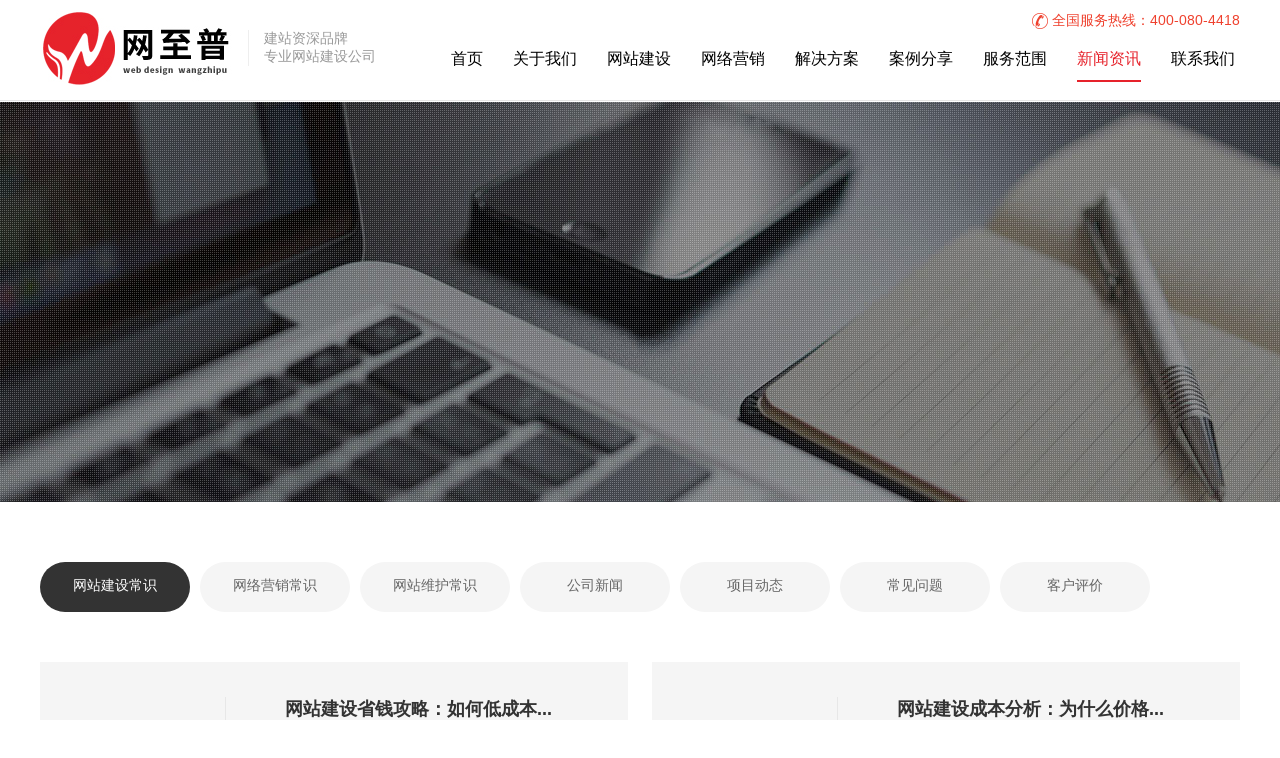

--- FILE ---
content_type: text/html
request_url: https://www.021ftp.cn/jianshe_13.html
body_size: 6694
content:
<!DOCTYPE html PUBLIC "-//W3C//DTD XHTML 1.0 Transitional//EN" "http://www.w3.org/TR/xhtml1/DTD/xhtml1-transitional.dtd">
<html xmlns="http://www.w3.org/1999/xhtml">
<head>
<meta http-equiv="Content-Type" content="text/html; charset=gb2312" />
<TITLE>网站建设常识-网至普网站建设</TITLE>

<meta name=keywords content="网站建设常见问题，网站营销常识，网站维护知识">
<meta name="description" content="网站建设常见问题,网站营销常识，网站维护知识。">

<link href="css/main.css" rel="stylesheet" type="text/css">
<link href="images/favicon.ico" rel="shortcut icon" type="image/x-icon" />
<script type="text/javascript">
(function(){var ua=navigator.userAgent.toLowerCase();var bIsIpad=ua.match(/ipad/i)=="ipad";var bIsIphoneOs=ua.match(/iphone os/i)=="iphone os";var bIsAndroid=ua.match(/android/i)=="android";var bIsWM=ua.match(/windows mobile/i)=="windows mobile";if(bIsIpad||bIsIphoneOs||bIsAndroid||bIsWM){window.location.href="http://www.021ftp.cn/m/"}})();
</script>
<script type="text/javascript" src="js/jquery.min.js"></script>
<script src="js/posfixed.js"></script>
<script src="js/main.js"></script>
<script>
$(function(){
$('.gotop').posfixed({
distance : 10,
direction : 'bottom',
type : 'always',
tag : {
obj : $('.wrap'),
direction : 'right',
distance : 10
},
hide : true
});
});
</script>
<!--[if lt IE 9]>
<script src="js/html5shiv.js"></script>
<script src="js/respond.min.js"></script>
<![endif]-->       
<link href="css/animate.css" rel="stylesheet"> 

</head>
<body>
<div class="wrap">
<div class="wrap_top">
<div class="top_con">
<p class="fr"><span>全国服务热线：400-080-4418</span></p>
</div>
</div>
<div class="clear"></div>
<div class="nav">
<ul style="width:1200px; margin:0 auto;position: relative;">
<div class="logo">
<a href="http://www.021ftp.cn/">
<img src="images/logo.jpg" alt="网至普网站建设" class="fl" /></a>
<h1>建站资深品牌<br />专业网站建设公司</h1>

</div>
<li><a href="contactus.html" class="menuout">联系我们</a><span></span></li>
<li><a href="news.html" class="menuon">新闻资讯</a><span></span></li>
<li><a href="services.html" class="menuout">服务范围</a><span></span></li>
<li><a href="case.html" class="menuout">案例分享</a><span></span></li>
<li><a href="solution.html" class="menuout">解决方案</a><span></span></li>
<li><a href="marketing.html" class="menuout">网络营销</a><span></span></li>
<li><a href="webSite.html" class="menuout">网站建设</a><span></span></li>
<li><a href="about.html" class="menuout">关于我们</a><span></span></li>
<li><a href="/" class="menuout" title="网站建设">首页</a><span></span></li>
</ul>
<script type="text/javascript">
$(function(){
$('.nav li').hover(function(){
$('span',this).stop().css('height','2px');
$('span',this).animate({
left:'0',
width:'100%',
right:'0'
},200);
},function(){
$('span',this).stop().animate({
left:'50%',
width:'0'
},200);
});
});
</script>
</div>
</div>
<div style="height:102px; clear:both;"></div>
<div class="neiye_banner" style="background-image:url(up/ad/201911513272827726.jpg)"></DIV>

<div class="container">
<div class="new_nav">
<ul>

<li class="leftmenuon"><a href="jianshe.html">网站建设常识</a></li>

<li class="leftmenuout"><a href="yinxiao.html">网络营销常识</a></li>

<li class="leftmenuout"><a href="weifu.html">网站维护常识</a></li>

<li class="leftmenuout"><a href="xinwen.html">公司新闻</a></li>

<li class="leftmenuout"><a href="xiangmu.html">项目动态</a></li>

<li class="leftmenuout"><a href="wenti.html">常见问题</a></li>

<li class="leftmenuout"><a href="pinjia.html">客户评价</a></li>

<div class="clear"></div>
</ul>
</div>
<div class="clear"></div>

<div class="new_conlist">

<ul>
 

<li>
<a href="articledetail_4920.html" class="item-inner clearfix" title="网站建设省钱攻略：如何低成本打造高质量网站？">
<div class="date-wrap">
<div class="date-inner">
<div class="day">22</div>
<span class="line"></span>
<div class="days">2025-08</div>
</div>
</div>
<div class="text-wrap">
<h3 class="title">网站建设省钱攻略：如何低成本打造高质量网站？</h3>
<div class="descrition">网站建设省钱攻略：如何低成本打造高质量网站？</div>
<span class="more">
<i class="icon"></i>
<strong>查看详情</strong>  </span></div>
</a>            </li>
 

<li>
<a href="articledetail_4919.html" class="item-inner clearfix" title="网站建设成本分析：为什么价格差异这么大？">
<div class="date-wrap">
<div class="date-inner">
<div class="day">22</div>
<span class="line"></span>
<div class="days">2025-08</div>
</div>
</div>
<div class="text-wrap">
<h3 class="title">网站建设成本分析：为什么价格差异这么大？</h3>
<div class="descrition">网站建设成本分析：为什么价格差异这么大？</div>
<span class="more">
<i class="icon"></i>
<strong>查看详情</strong>  </span></div>
</a>            </li>
 

<li>
<a href="articledetail_4918.html" class="item-inner clearfix" title="2025年网站建设趋势：响应式设计为何成为主流？">
<div class="date-wrap">
<div class="date-inner">
<div class="day">21</div>
<span class="line"></span>
<div class="days">2025-08</div>
</div>
</div>
<div class="text-wrap">
<h3 class="title">2025年网站建设趋势：响应式设计为何成为主流？</h3>
<div class="descrition">2025年网站建设趋势：响应式设计为何成为主流？</div>
<span class="more">
<i class="icon"></i>
<strong>查看详情</strong>  </span></div>
</a>            </li>
 

<li>
<a href="articledetail_4917.html" class="item-inner clearfix" title="网站建设公司哪家好？选择建站公司的5个技巧">
<div class="date-wrap">
<div class="date-inner">
<div class="day">21</div>
<span class="line"></span>
<div class="days">2025-08</div>
</div>
</div>
<div class="text-wrap">
<h3 class="title">网站建设公司哪家好？选择建站公司的5个技巧</h3>
<div class="descrition">网站建设公司哪家好？选择建站公司的5个技巧</div>
<span class="more">
<i class="icon"></i>
<strong>查看详情</strong>  </span></div>
</a>            </li>
 

<li>
<a href="articledetail_4916.html" class="item-inner clearfix" title="网站制作费用清单：从域名到维护的成本全解析">
<div class="date-wrap">
<div class="date-inner">
<div class="day">20</div>
<span class="line"></span>
<div class="days">2025-08</div>
</div>
</div>
<div class="text-wrap">
<h3 class="title">网站制作费用清单：从域名到维护的成本全解析</h3>
<div class="descrition">网站制作费用清单：从域名到维护的成本全解析</div>
<span class="more">
<i class="icon"></i>
<strong>查看详情</strong>  </span></div>
</a>            </li>
 

<li>
<a href="articledetail_4915.html" class="item-inner clearfix" title="医疗行业网站建设：如何设计专业且用户友好的网站？">
<div class="date-wrap">
<div class="date-inner">
<div class="day">20</div>
<span class="line"></span>
<div class="days">2025-08</div>
</div>
</div>
<div class="text-wrap">
<h3 class="title">医疗行业网站建设：如何设计专业且用户友好的网站？</h3>
<div class="descrition">医疗行业网站建设：如何设计专业且用户友好的网站？</div>
<span class="more">
<i class="icon"></i>
<strong>查看详情</strong>  </span></div>
</a>            </li>
 

<li>
<a href="articledetail_4914.html" class="item-inner clearfix" title="网站建设类型解析：如何根据需求选择合适方案？">
<div class="date-wrap">
<div class="date-inner">
<div class="day">18</div>
<span class="line"></span>
<div class="days">2025-08</div>
</div>
</div>
<div class="text-wrap">
<h3 class="title">网站建设类型解析：如何根据需求选择合适方案？</h3>
<div class="descrition">网站建设类型解析：如何根据需求选择合适方案？</div>
<span class="more">
<i class="icon"></i>
<strong>查看详情</strong>  </span></div>
</a>            </li>
 

<li>
<a href="articledetail_4913.html" class="item-inner clearfix" title="网站制作全攻略：如何高效完成一个高质量网站">
<div class="date-wrap">
<div class="date-inner">
<div class="day">18</div>
<span class="line"></span>
<div class="days">2025-08</div>
</div>
</div>
<div class="text-wrap">
<h3 class="title">网站制作全攻略：如何高效完成一个高质量网站</h3>
<div class="descrition">网站制作全攻略：如何高效完成一个高质量网站</div>
<span class="more">
<i class="icon"></i>
<strong>查看详情</strong>  </span></div>
</a>            </li>
 

<li>
<a href="articledetail_4912.html" class="item-inner clearfix" title="网站建设核心攻略：从设计到优化的全面指南">
<div class="date-wrap">
<div class="date-inner">
<div class="day">17</div>
<span class="line"></span>
<div class="days">2025-08</div>
</div>
</div>
<div class="text-wrap">
<h3 class="title">网站建设核心攻略：从设计到优化的全面指南</h3>
<div class="descrition">网站建设核心攻略：从设计到优化的全面指南</div>
<span class="more">
<i class="icon"></i>
<strong>查看详情</strong>  </span></div>
</a>            </li>
 

<li>
<a href="articledetail_4911.html" class="item-inner clearfix" title="网站制作公司选择技巧：如何找到高效率团队？">
<div class="date-wrap">
<div class="date-inner">
<div class="day">17</div>
<span class="line"></span>
<div class="days">2025-08</div>
</div>
</div>
<div class="text-wrap">
<h3 class="title">网站制作公司选择技巧：如何找到高效率团队？</h3>
<div class="descrition">网站制作公司选择技巧：如何找到高效率团队？</div>
<span class="more">
<i class="icon"></i>
<strong>查看详情</strong>  </span></div>
</a>            </li>
 

<li>
<a href="articledetail_4908.html" class="item-inner clearfix" title="做网站需要多少钱？网站建设费用全透明解析">
<div class="date-wrap">
<div class="date-inner">
<div class="day">16</div>
<span class="line"></span>
<div class="days">2025-08</div>
</div>
</div>
<div class="text-wrap">
<h3 class="title">做网站需要多少钱？网站建设费用全透明解析</h3>
<div class="descrition">做网站需要多少钱？网站建设费用全透明解析</div>
<span class="more">
<i class="icon"></i>
<strong>查看详情</strong>  </span></div>
</a>            </li>
 

<li>
<a href="articledetail_4907.html" class="item-inner clearfix" title="网站建设全攻略：从策划到优化的全面指南">
<div class="date-wrap">
<div class="date-inner">
<div class="day">15</div>
<span class="line"></span>
<div class="days">2025-08</div>
</div>
</div>
<div class="text-wrap">
<h3 class="title">网站建设全攻略：从策划到优化的全面指南</h3>
<div class="descrition">网站建设全攻略：从策划到优化的全面指南</div>
<span class="more">
<i class="icon"></i>
<strong>查看详情</strong>  </span></div>
</a>            </li>
 

<li>
<a href="articledetail_4906.html" class="item-inner clearfix" title="网站建设优化全攻略：提升排名的5个核心技巧">
<div class="date-wrap">
<div class="date-inner">
<div class="day">15</div>
<span class="line"></span>
<div class="days">2025-08</div>
</div>
</div>
<div class="text-wrap">
<h3 class="title">网站建设优化全攻略：提升排名的5个核心技巧</h3>
<div class="descrition">网站建设优化全攻略：提升排名的5个核心技巧</div>
<span class="more">
<i class="icon"></i>
<strong>查看详情</strong>  </span></div>
</a>            </li>
 

<li>
<a href="articledetail_4904.html" class="item-inner clearfix" title="网站建设后如何优化？提升流量的3个实用方法">
<div class="date-wrap">
<div class="date-inner">
<div class="day">14</div>
<span class="line"></span>
<div class="days">2025-08</div>
</div>
</div>
<div class="text-wrap">
<h3 class="title">网站建设后如何优化？提升流量的3个实用方法</h3>
<div class="descrition">网站建设后如何优化？提升流量的3个实用方法</div>
<span class="more">
<i class="icon"></i>
<strong>查看详情</strong>  </span></div>
</a>            </li>
 

<li>
<a href="articledetail_4903.html" class="item-inner clearfix" title="网站建设公司选择技巧：如何确保网站质量？">
<div class="date-wrap">
<div class="date-inner">
<div class="day">13</div>
<span class="line"></span>
<div class="days">2025-08</div>
</div>
</div>
<div class="text-wrap">
<h3 class="title">网站建设公司选择技巧：如何确保网站质量？</h3>
<div class="descrition">网站建设公司选择技巧：如何确保网站质量？</div>
<span class="more">
<i class="icon"></i>
<strong>查看详情</strong>  </span></div>
</a>            </li>
 

<li>
<a href="articledetail_4900.html" class="item-inner clearfix" title="网站制作实战指南：从设计到上线的详细流程">
<div class="date-wrap">
<div class="date-inner">
<div class="day">12</div>
<span class="line"></span>
<div class="days">2025-08</div>
</div>
</div>
<div class="text-wrap">
<h3 class="title">网站制作实战指南：从设计到上线的详细流程</h3>
<div class="descrition">网站制作实战指南：从设计到上线的详细流程</div>
<span class="more">
<i class="icon"></i>
<strong>查看详情</strong>  </span></div>
</a>            </li>
 
<div class="clearfix"></div>
</ul>
	


<div class="ui_page">
<div class="pagebar">
<div id="pager" class="pagebar">
<a href='jianshe.html'>首页</a> <a href='jianshe_12.html'>上一页</a><a href='jianshe.html'>1</a> .. <a href='jianshe_9.html'>9</a><a href='jianshe_10.html'>10</a><a href='jianshe_11.html'>11</a><a href='jianshe_12.html'>12</a><span class='page_now'>13</span><a href='jianshe_14.html'>14</a><a href='jianshe_15.html'>15</a><a href='jianshe_16.html'>16</a><a href='jianshe_17.html'>17</a>..<a href='jianshe_272.html'>272</a><a href='jianshe_14.html'>下一页</a>&nbsp;<a href='jianshe_272.html'>末页</a>

<span class="f_l f6 page_now" style="margin-right:10px;text-align:center; ">总计 <b>4339</b>  个记录</span>
</div>
</div>
</div>
	
</div>
</div>
<div class="h50"></div>
<div class="foot">

<div class="foot04" style="background:none;">	
<div class="container"><span class="netbtn">服务网络</span></div>	
</div>	
<div class="network">
<div class="netbox">

<a href="shanghaiwangzhanjianshe.html">上海</a>

<a href="souzhouwangzhanjianshe.html">苏州网站建设</a>

<a href="kunshanwangzhanjianshe.html">昆山</a>

<a href="wuxiwangzhanjianshe.html">无锡</a>

<a href="hefeiwangzhanjianshe.html">合肥</a>

<a href="nanjing.html">南京</a>

<a href="beijingwangzhanjianshe.html">北京网站建设</a>

<a href="guangzhouwangzhanjianshe.html">广州</a>

<a href="shenzhenwangzhanjianshe.html">深圳网站建设</a>

<a href="chengduwangzhanjianshe.html">成都</a>

<a href="hangzhouwangzhanjianshe.html">杭州</a>

<a href="tianjinwangzhanjianshe.html">天津</a>

<a href="wuhanwangzhanjianshe.html">武汉</a>

<a href="chongqingwangzhanjianshe.html">重庆</a>

<a href="anhuiwangzhanjianshe.html">安徽</a>

<a href="ningbowangzhanjianshe.html">宁波</a>

<a href="wenzhouwangzhanjianshe.html">温州</a>

<a href="jinhuawangzhanjianshe.html">金华</a>

<a href="jiaxingwangzhanjianshe.html">嘉兴</a>

<a href="taizhouwangzhanjianshe.html">台州</a>

<a href="zhoushanwangzhanjianshe.html">舟山</a>

<a href="leqingwangzhanjianshe.html">乐清</a>

<a href="ruianwangzhanjianshe.html">瑞安</a>

<a href="yiwuwangzhanjianshe.html">义乌</a>

<a href="yuzhaowangzhangjianshe.html">余姚</a>

<a href="zhujiwangzhanjianshe.html">诸暨</a>

<a href="xiangshangwangzhanjianshe.html">象山</a>

<a href="wenlingwangzhanjianshe.html">温岭</a>

<a href="tongxiangwangzhanjianshe.html">桐乡</a>

<a href="cixiwangzhanjianshe.html">慈溪</a>

<a href="changxingwangzhanjianshe.html">长兴</a>

<a href="jiashanwangzhanjianshe.html">嘉善</a>

<a href="hainingwangzhanjianshe.html">海宁</a>

<a href="anjiwangzhanjianshe.html">安吉</a>

<a href="cangnanwangzhanjianshe.html">苍南</a>

<a href="linhaiwangzhanjianshe.html">临海</a>

<a href="changzhouwangzhanjianshe.html">常州</a>

<a href="xuzhouwangzhanjianshe.html">徐州</a>

<a href="nantongwangzhanjianshe.html">南通</a>

<a href="yangzhouwangzhanjianshe.html">扬州</a>

<a href="yanchengwangzhanjianshe.html">盐城</a>

<a href="lianyungangwangzhanjianshe.html">连云港</a>

<a href="zhenjianwangzhanjianshe.html">镇江</a>

<a href="shuyangwangzhanjianshe.html">沭阳</a>

<a href="taixingwangzhanjianshe.html">泰兴</a>

<a href="rudongwangzhanjianshe.html">如东</a>

<a href="dangyanwangzhanjianshe.html">丹阳</a>

<a href="huainanwangzhanjianshe.html">淮南</a>

<a href="anqingwangzhanjianshe.html">安庆</a>

<a href="liuanwangzhanjianshe.html">六安</a>

<a href="chuzhouwangzhanjianshe.html">滁州</a>

<a href="maanshanwangzhanjianshe.html">马鞍山</a>

<a href="huangshanwangzhanjianshe.html">黄山</a>

<a href="tongchengwangzhanjianshe.html">桐城</a>

<a href="sichuangwangzhanjianshe.html">四川</a>

<a href="zigongwangzhanjianshe.html">自贡</a>

<a href="leshangwangzhanjianshe.html">乐山</a>

<a href="luzhouwangzhanjianshe.html">泸州</a>

<a href="hunanwangzhanjianshe.html">湖南</a>

<a href="changshawangzhanjianshe.html">长沙</a>

<a href="henanwangzhanjianshe.html">河南</a>

<a href="zhengzhouwangzhanjianshe.html">郑州</a>

<a href="shandongwangzhanjianshe.html">山东</a>

<a href="jinanwangzhanjianshe.html">济南</a>

<a href="qingdaowangzhanjianshe.html">青岛</a>
<a href="net.html">查看更多城市</a>
</div>	
</div>	



	<div class="foot02">
	    <div class="container">
			<div class="foot02l01 fl">
			    <h2 class="foottitle">关于我们</h2>
				<p style="color:#666; line-height:20px; height:100px; overflow:hidden;">
网至普专注于<strong>网站建设</strong>/<strong>网站优化</strong>，始终追求 “您的满意，我的追求！”。懂您所需、做您所想！我们一直在思考如何为客户创造更大的价值，让客户更省心!立足上海,服务全国。服务:上海,北京,广州,深圳,成都,杭州,南京,苏州,无锡等地<br /></p><a href="about.html" class="footmore">查看更多 >></a>
			</div>
			<div class="foot02l02 fl">
			    <h2 class="foottitle">案例分享</h2>
	                
				<a href="casedetail_143.html" title="AllyNav">
				    <img src="up/pic/20209131525969985.jpg" width="80" height="52" class="fl" alt="AllyNav" />
					<h3 class="fl">AllyNav<span>AllyNav was established in 201..</span></h3>
				</a>
	                
				<a href="casedetail_142.html" title="正至建筑工程（上海）有限公司">
				    <img src="up/pic/20209131505450846.jpg" width="80" height="52" class="fl" alt="正至建筑工程（上海）有限公司" />
					<h3 class="fl">正至建筑工程（上海）有限公司<span>正至建筑工程（上海）有限公司成..</span></h3>
				</a>
	                
			</div>
		  <div class="foot02l03 fl">
			    <h2 class="foottitle">服务范围</h2>
			  <a href="services.html" title="品牌官网设计">品牌官网设计</a>
              <a href="services.html" title="营销型网站建设">营销型网站建设</a>
              <a href="services.html" title="手机网站制作">手机网站制作</a>
              <a href="services.html" title="商城网站建设">商城网站建设</a>
              <a href="services.html" title="响应式网站制作">响应式网站制作</a>
              <a href="services.html" title="SEO/网站优化">SEO/网站优化</a>
			  
			  </div>
			<div class="foot02l04 fl">
			    <h2 class="foottitle">联系我们</h2>
				<ul>
				    <li><i class="addres"></i>地    址：上海市徐汇区凌云路388号</li>
					<li><i class="weibo"></i>Q    Q：<a target="_blank" rel="nofollow" href="http://wpa.qq.com/msgrd?v=3&amp;uin=66869103&amp;site=qq&amp;menu=yes">66869103</a></li>
					<li><i class="email"></i>邮    箱：<a target="_blank" rel="nofollow" href="mailto:kefu@021ftp.cn">kefu@021ftp.cn</a></li>
					<li><i class="call"></i>电    话：4000804418 021-64237916</li>
					<li><i class="weixin"></i><a href="payment.html">付款方式</a></li>
				</ul>
			</div>
		</div>
		<div class="clear"></div>
	</div>
	<div class="foot03">
	    <div class="container" style="border-top:solid 1px #3e3e3e;">

上海<a href="http://www.021ftp.cn/">网站建设</a>服务区域：

<a href="xh.html">徐汇网站建设</a>

<a href="mh.html">闵行网站建设</a>

<a href="cn.html">长宁网站建设</a>

<a href="hk.html">虹口网站建设</a>

<a href="hp.html">黄浦网站建设</a>

<a href="Ja.html">静安网站建设</a>

<a href="lw.html">卢湾</a>

<a href="pd.html">浦东网站建设</a>

<a href="yp.html">杨浦做网站</a>

<a href="pt.html">普陀做网站</a>

<a href="zb.html">闸北网站建设</a>

<a href="baoshanzuowangzhan.html">宝山网站建设</a>

<a href="jd.html">嘉定做网站</a>

<a href="songjiangzuowangzhan.html">松江做网站</a>

<a href="qp.html">青浦</a>

<a href="fx.html">奉贤</a>

<a href="js.html">金山</a>

	  </div>
		<div class="clear"></div>
	</div>
	<div class="foot03">
	    <div class="container" style="border-top:solid 1px #3e3e3e;">
		<p class="fl">
	Copyright 2008 &copy; 上海网至普信息科技有限公司 All rights reserved. <a href="https://beian.miit.gov.cn"> 沪ICP备11006570号-13</a> <a href="http://wap.scjgj.sh.gov.cn/businessCheck/verifKey.do?showType=extShow&serial=9031000020160422150056000000685983-SAIC_SHOW_310000-20120511121018440499&signData=MEQCIAHeC78E5aA2BsjJ1nN/Xok6STEluwsomXf870f+rjT0AiAAOrDQZXhnVS0qDQLwD1T1+EoCWX3MztGQqPcZwBq4wg=="><img height="30" align="absmiddle" src="lz2.jpg" border="0" /></a> <a target="_blank" href="http://www.beian.gov.cn/portal/registerSystemInfo?recordcode=31011402007386"><img src="备案图标.png" /> 沪公网安备 31011402007386号</a> 
</p>
<p>
	<br />
</p>
<p class="fr">
	<a href="about.html">关于我们</a> | <a href="contact.html">联系我们</a> | <a href="webdisign.html"><strong>网站建设</strong></a> 
</p>
		</div>
		<div class="clear"></div>
	</div>
<a href="JavaScript:" class="gotop">返回顶部</a>
</div>
<script src="js/wow.min.js"></script>
<script src="js/custom-scripts.js"></script>
</body>
</html>



--- FILE ---
content_type: text/css
request_url: https://www.021ftp.cn/css/main.css
body_size: 16453
content:
@font-face {
  font-family: "SourceHanSansCN-Normal";
  src: url("../fonts/SourceHanSansCN-Normal.woff2") format("woff2"),
       url("../fonts/SourceHanSansCN-Normal.woff") format("woff"),
       url("../fonts/SourceHanSansCN-Normal.ttf") format("truetype"),
       url("../fonts/SourceHanSansCN-Normal.eot") format("embedded-opentype"),
       url("../fonts/SourceHanSansCN-Normal.svg") format("svg");
  font-weight: normal;
  font-style: normal;
}

/* CSS Document */
body{color:#333;font: 16px/1.8 "SourceHanSansCN-Normal",verdana;-webkit-text-size-adjust:none;min-width:1200px;}
body,h1,h2,h3,h4,h5,h6,hr,p,blockquote,dl, dt,dd,ul,ol,li,pre,form,fieldset,legend,button,input,textarea,iframe{margin:0; padding:0;}
h1,h2,h3,h4,h5,h6{font-size:100%;}
body,input,select,textarea{font:normal 12px "SourceHanSansCN-Normal", sans-serif;}
ol,ul{list-style:none;}
.fl{float:left;}
.fr{float:right;}
a{text-decoration:none;color:#333;-webkit-transition:0.3s; -moz-transition:0.3s; transition:0.3s;}
a:hover{color:#E6222B;}
.clear{clear: both;}
.clearfix::before,
.clearfix::after{
    content:"";
    height:0;
    clear:both;
    visibility:hidden;
    display:block;
    line-height:0;
}
em, i{font-style: normal;}
.f12{font-size:12px !important;}
.wrap{ width: 100%; margin: 0 auto; position:fixed;top:0;background-color:#FFFFFF; z-index:100;}
.wrap_top{padding-top:12px;}
.wrap_top .top_con{width:1200px;margin: 0 auto;color:#333333;}
.top_con h2{font-size:12px;float:left;font-weight:normal;}
.top_con h2.h{ position:relative;}
.top_con h2.h span.hs{font:35px/35px 'SourceHanSansCN-Normal'; position:absolute; top:0; margin:0 5px 0 4px;}
.top_con p{float:right;text-align:right;background:url(../images/index_22.png) left center no-repeat;padding-left:20px;color:#999;}
.top_con p span{color:#ef402d;font-size:14px;}
.gotop { font-size: 12px; padding: 5px; line-height: 14px; color: #fff; background-color: #0099CC; text-decoration: none;}
.nav{z-index:9999;
	 height:50px;
	 width:100%;
	 padding:10px 0;
	 background-color:#FFFFFF;
	 text-align:left;border-bottom:solid 1px #e5e5e5;;
	 }
.nav ul .logo{position:absolute;z-index:999;top:-30px;}
.nav ul .logo h1{border-left:solid 1px #eee;margin-top:20px;color:#999;font-size:14px;font-weight:normal;padding-left:15px;margin-left:15px;display:inline-block;float:left;}
.nav ul li{ height:40px; line-height:40px; float:right; padding:0 5px; margin-left:20px;position:relative;}
.nav ul li a{ color:#000; font-family:'SourceHanSansCN-Normal'; font-size:16px; text-decoration:none;}
.nav ul li a:hover{ color:#E6222B; text-decoration:none;}
.nav ul li span{ display:block; position:absolute; width:0px; height:0px; background:#E6222B; top:40px; left:50%;}
.nav ul li .menuon{height:40px;display:block;border-bottom:solid 2px #E6222B;color:#E6222B;}

#solid{
	width:100%;
	height:600px;
	clear:both;
	overflow:hidden;
	position:relative;
}
#canvas,.waves{
	width:100%;
	height:600px;
	overflow: hidden;
	position:absolute;
	top:102px;
	left:0;
	z-index:99;              
}
canvas {
	display:block;
}

#solid .solid0,#solid .solid1,#solid .solid2{
	position:absolute;
	top:0px;
	width:100%;
	height:600px;
	display:none;
}
#solid .solid0{
	background:#78c4db;
}
#solid .solid1{
	background:#c5c9db;
}
#solid .solid2{
	background:#e7dfd1;
}
#solid ul{
	margin:0px;
	padding:0px;
	list-style:none;	
}
#solid ul li{
	position:absolute;
	float:left;
	top:0px;
	width:100%;
	height:600px;
	display:none;
	margin:0 auto;
	cursor:pointer;
	text-align:center;
}
#solid ul li img{margin:0 auto;}

#solid #btt{
	width:1200px;
	height:55px;
	top:545px;
	margin:0 auto;
	position:relative;
}
#solid #btt span{
	position:absolute;
	top:15px;
	left:45%;
	display:block;
	width:30px;
	height:2px;
	margin:0 15px;	
	text-align:center;
	background:#3d3d3d;
	z-index:99;
	cursor:pointer;
	filter:alpha(opacity=70); /*IE滤镜，透明度50%*/
	-moz-opacity:0.7; /*Firefox私有，透明度50%*/
	opacity:0.7;/*其他，透明度50%*/
}
.banner_wz{position:absolute;width:1200px;display:block;top:50%;-webkit-transform: translateY(-50%);-ms-transform: translateY(-50%);-o-transform: translateY(-50%);transform: translateY(-50%);left:50%;margin-left:-600px;}
.banner_wz p{color:#fff;}
/*我们的服务*/
.server{margin-top:50px;}
.website-list { width: 1200px; margin: 0 auto 50px auto; overflow: hidden;}
.website-list ul { margin: 0 -13px;}
.website-list li { position: relative; float: left; width: 240px; margin: 0 13px; padding: 24px 19px 20px; border: 1px solid #eee; border-radius: 3px; text-align: center;}
.website-list li h2 { color: #4a4a4a; font-size: 20px; font-weight: normal;}
.website-list li h3 { padding: 7px 0 16px; border-bottom: 1px dotted #bfbfbf; color: #999; font-size: 12px; font-weight: normal;}
.website-list li .text { margin: 164px 0 19px; color: #999; font-size: 12px; }
.website-list li .text p { padding: 6px 0;}
.website-list li .more { display: block; width: 240px; height: 40px; background: #f5f5f5; border-radius: 32px; color: #333; font-size: 18px; line-height: 40px; -moz-transition:all 0.5s;-webkit-transition:all 0.5s;transition:all 0.5s;}
.website-list li.ico1 { background: url(../images/img-20.jpg) no-repeat center 115px;}
.website-list li.ico2 { background: url(../images/img-21.jpg) no-repeat center 115px;}
.website-list li.ico3 { background: url(../images/img-22.jpg) no-repeat center 115px;}
.website-list li.ico4 { background: url(../images/img-23.jpg) no-repeat center 115px;}

.website-list-content { position: absolute; top: 420px; left: 0; width:278px; height: 402px; overflow: hidden; background:#4a4a4a; border-radius: 3px;}
.website-list-content h4 { color: #fff; font-size: 20px; line-height: 54px; font-weight: normal;}
.website-list-content dl { padding: 20px 20px; height: 46px; border-top: 1px solid #636363; overflow: hidden; text-align: left;}
.website-list-content dl dt { float: left; width: 40px; color: #fff; font-size: 12px; line-height: 20px;}
.website-list-content dl dd { float: left; width: 190px; color: #fff; font-size: 12px; line-height: 18px;}
.website-list-content a.imore { display: block; width: 240px; height: 40px; margin: 16px auto; background: url(../images/btnhover1.png) no-repeat; background-position: 0 -84px; border-radius: 32px; color: #4a4a4a; font-size: 18px; line-height: 40px; cursor: pointer; -moz-transition:all 0.4s;-webkit-transition:all 0.4s;transition:all 0.4s;}
.website-list-content a.imore:hover {background-position: 0 -10px; color: #fff;}

.fwbz { width: 1200px; margin: 50px auto; overflow: hidden;}
.fwbz h1 { color: #1d4286; font-size: 30px; font-weight: normal; text-align: center;}
.fwbz h3 { margin: 13px 0 25px; color: #888; font-size: 16px; font-weight: normal; text-align: center;}
.fwbz li { float: left; padding: 0 61px; text-align: center;}
.fwbz li h2 { padding: 10px 0 3px; color: #333; font-size: 20px; font-weight: normal;}
.fwbz li p { color: #999; font-size: 12px; }
.fwbz li:hover img { -webkit-animation: spinAround 1s linear infinite; -moz-animation: spinAround 1s linear infinite; animation: spinAround 1s linear infinite;}

/* #work
================================================== 
h1 span:before  {
	content:'-';
	padding-right:10px;
	font-weight: 100;
	color:#CC0000;
}
h1 span:after  {
	content:'-';
	padding-left:10px;
	font-weight: 100;
	color:#CC0000;
}*/
.tt p{text-align:center; font-weight:normal;}
.tt .zw{font-size:30px;color:#333;}
.tt .xt{padding-top:10px;}
.tt .yw{color:#bebebe;font-size:14px;text-transform : uppercase; font-family:Arial;}
.head-subtext {
	text-align:center;
	padding-top:20px;
	padding-bottom:40px;
	text-transform:uppercase;
	font-size: 14px;
	line-height:22px;
	color:#737373;
}
#work .head-subtext {
	padding-bottom:30px;
}
.container{width:1200px;margin:0 auto;}
.container .columns{ text-align:center;}
#work{
	position: relative; 
	margin: 0 auto;
	width: 100%;
	background:#f5f5f5;
	overflow:hidden;
	padding-top:50px;
	z-index:2;
} 

#tabheaderr{width:100%; margin:0px;font-size:12px;}
#tabmenuu{margin:0;padding:0;list-style-type:none;}
#tabmenuu li{
    display:block;
	POSITION: relative;
	float:left;
	cursor:pointer;
	text-align:center;
	width:120px;
	height:34px;
	line-height:34px;
	cursor: hand;
	margin-left:15px;
	margin-bottom:30px;
	font-size:14px;
	list-style-type:none;
	border-radius:10px;
	background-color:#f8f8f8;-webkit-transition:0.3s; -moz-transition:0.3s; transition:0.3s;
}
#tabmainn{
	clear:both;
	width:100%!important;
	width:100%;
	overflow-y:hidden;
	height:100%;
	margin:0px;
	padding:0px;
}
.secc2{color:#fff;background-color:#4a4a4a!important;}
.secc2 a{color:#fff;}
.secc1{color:#666;}

.portfolio-wrap{
	position: relative; 
	width: 100%;
	overflow:hidden;
	padding-bottom: 40px;
}
.portfolio-box{
	position: relative; 
	width: 24%;
	margin: 0.5%;
	overflow:hidden;
	display:inline-block;
	float:left;
    -webkit-transition: all 300ms linear;
    -moz-transition: all 300ms linear;
    -o-transition: all 300ms linear;
    -ms-transition: all 300ms linear;
    transition: all 300ms linear;
}
.portfolio-box img{ 
	width: 100%;
	height:auto;
	display:block;
    -webkit-transition: all 300ms linear;
    -moz-transition: all 300ms linear;
    -o-transition: all 300ms linear;
    -ms-transition: all 300ms linear;
    transition: all 300ms linear;
}
.portfolio-box:hover img{ 
	-webkit-transform: scale(1.1);
	-moz-transform: scale(1.1);
	-ms-transform: scale(1.1);
	-o-transform: scale(1.1);
	transform: scale(1.1);
}
.portfolio-box .mask{ 
	position:absolute;
	background:rgba(0,0,0,.6);
	top:0;
	left:0;
	width: 100%;
	height:100%;
	display:block;
	color:#fff;
	padding-top:25%;
	text-align:center;
	-webkit-transform: scale(0);
	-moz-transform: scale(0);
	-ms-transform: scale(0);
	-o-transform: scale(0);
	transform: scale(0);
    -webkit-transition: all 300ms linear;
    -moz-transition: all 300ms linear;
    -o-transition: all 300ms linear;
    -ms-transition: all 300ms linear;
    transition: all 300ms linear;
}
.portfolio-box .mask span{font-family:Arial, Helvetica, sans-serif;font-size:36px;display:inline-block;border-radius:50%;-moz-border-radius:50%; /* 老的 Firefox */border:solid 2px #fff;width:60px;height:60px;line-height: 60px;}
.portfolio-box:hover .mask{ 
	-webkit-transform: scale(1);
	-moz-transform: scale(1);
	-ms-transform: scale(1);
	-o-transform: scale(1);
	transform: scale(1);
}
.portfolio-box .mask h2{font-size:16px;padding-top:5px;}
.portfolio-box .mask p{font-size:12px}
.portfolio-box h4{ 
	position:absolute;
	top:20px;
	left:-100px;
	z-index:100;
	text-transform:uppercase;
	font-weight:400;
	font-size: 14px; 
	line-height:14px;
	padding-top:15px;
	padding-bottom:15px;
	padding-right:15px;
	opacity:0;
	color:#fff;
	background:url(../images/xian.jpg) no-repeat left bottom;
    -webkit-transition: all 200ms linear;
    -moz-transition: all 200ms linear;
    -o-transition: all 200ms linear;
    -ms-transition: all 200ms linear;
    transition: all 200ms linear;
}
.portfolio-box:hover h4{ 
	left:20px;
	opacity:1;
	-webkit-transition-delay:300ms;
	-moz-transition-delay:300ms;
	-o-transition-delay:300ms;
	-ms-transition-delay:300ms;
	transition-delay:300ms;
}


/* #news
================================================== */
.news{width:1200px;margin:50px auto;}
/*新闻切换开始*/
#tabheader{width:1200px; margin:0px;font-size:12px;}
#tabmenu{margin:0;padding:0;list-style-type:none;}
#tabmenu li{
    display:block;
	POSITION: relative;
	float:left;
	cursor:pointer;
	text-align:center;
	width:140px;
	height:34px;
	line-height:34px;
	cursor: hand;
	margin-left:15px;
	font-size:14px;
	list-style-type:none;
	border-radius:10px;
	background-color:#f8f8f8;-webkit-transition:0.3s; -moz-transition:0.3s; transition:0.3s;
}
#tabmain{
	clear:both;
	width:1200px!important;
	width:1200px;
	overflow-y:hidden;
	height:400px;
	margin:0px;
	padding:0px;
	background:url(images/left_middle_bg.jpg) repeat-y center;
}
.sec2{color:#fff;background-color:#4a4a4a!important;}
.sec1{color:#666;}
.block{display:block;}
.unblock{display:none;}
.julitop{margin-top:8px;}
.home_news_list #news{width:1200px; margin:40px auto 0 auto; overflow:hidden;}
.home_news_list #news .item{float:left; width:370px; height:325px; margin-right:20px; background:#f5f5f5; position:relative;padding:25px 0 0 0;}
.home_news_list #news .item h3, #news .signing h3{margin:32px 0 30px; font-size:18px; line-height:18px;}
.home_news_list #news .item h3 a, #news .item h3 a:hover, #news .signing h3 a, #news .signing h3 a:hover{color:#999;}
.home_news_list #news .item h5{font-size:18px; font-weight:bold;white-space:nowrap; text-overflow:ellipsis; }
.home_news_list #news .item a{color:#000; -webkit-transition:0.3s; -moz-transition:0.3s; transition:0.3s;}
.home_news_list #news .item a:hover h5{color:#dd4c00;}
.home_news_list #news .item span{display:block; font-size:12px; line-height:12px; margin:10px 0 15px; color:#999;}
.home_news_list #news .item p{height:52px; color:#999; overflow:hidden;line-height:25px;font-size:14px;padding:0 19px}
.home_news_list #news .item h3, #news .item h5, #news .item span, #news .item em{padding:0 18px;}
.home_news_list #news .pic{position:absolute; bottom:0; left:0; width:100%; height:200px; overflow:hidden;}
.home_news_list #news .pic:after{content:''; display:block; position:absolute; top:0; left:30px; width:0; height:0; border-left:16px solid transparent; border-right:16px solid transparent; border-top:16px solid #f8f8f8;}
.home_news_list #news .pic img{width:100%;-webkit-transition: transform 0.3s linear;-moz-transition: transform 0.3s linear;-ms-transition: transform 0.3s linear;-o-transition: transform 0.3s linear;transition: transform 0.3s linear;}
.home_news_list #news .pic:hover img{-webkit-transform: scale(1.3,1.3);-moz-transform: scale(1.3,1.3);-ms-transform: scale(1.3,1.3);-o-transform: scale(1.3,1.3);transform: scale(1.3,1.3);}


.home_news_list #news .signing{float:right; width:360px; height:350px; padding:0 30px; background:#f8f8f8; overflow:hidden;}
.home_news_list #news .signing dl{width:100%;padding:18px 0;height:30px;}
.home_news_list #news .signing dl dt{float:left;font-size:12px;color:#666;white-space:nowrap; text-overflow:ellipsis; overflow:hidden; -webkit-transition:0.3s; -moz-transition:0.3s; transition:0.3s;}
.home_news_list #news .signing dl dd{width:65px; height:40px;padding-top:5px; float:right;color:#FFF;border-radius:5px;background-color:#afafaf;}
.home_news_list #news .signing dl:hover dd{background:#E6222B;}
.home_news_list #news .signing dl dd span{display:block; text-align:center; height:18px;font-size:18px; line-height:18px; margin-bottom:5px;padding:0 5px;letter-spacing:1px;}


.home_news_list #news .signing dl dd strong{font-weight:normal;font-size:12px;line-height:12px; display:block; text-align:center;margin:0;padding:0;}
.home_news_list #news .signing dl dt a{display:block;color:#333;font-size:14px;font-weight:bold;-webkit-transition:0.3s; -moz-transition:0.3s; transition:0.3s;width:293px;white-space:nowrap; overflow:hidden; text-overflow:ellipsis;}
.home_news_list #news .signing dl dt:hover{-webkit-transform:translateX(10px); -moz-transform:translateX(10px); transform:translateX(10px);}
.home_news_list #news .signing dl dt:hover a{color:#dd4c00;}
/*新闻切换结束*/

/*解决方案切换开始*/
.floor_2{height:754px;background: url(../images/fangan.jpg) top center no-repeat; overflow: hidden;}
.floor_2 .title{color: #fff;text-align:center;padding:40px 0 30px 0;font-size:32px;}
.floor_2 .title p{color: #fff;padding:0;font-size:20px;}
.floor_2 #demo-01{margin-top: 50px;width:1200px;margin:0 auto;}
.floor_2 ul li:last-child{margin-right: 0;}
.floor_2 ul li{width: 372px;height:508px;background: #fff;float:left;margin-right: 18px;border-radius: 5px;}
.floor_2 ul li .img img{display: block; height: 230px;width: 375px;}
.floor_2 ul li:hover .img{background:#0050b4;opacity: 0.5;}
.floor_2 ul li dl{padding:0 28px;text-align:left;}
.floor_2 ul li dl dt{font-size:20px;color: #464646;margin-top: 35px;}
.floor_2 ul li dl dd{margin-top: 8px;height: 71px;}
.floor_2 ul li dl dd a{font-size:14px;color: #666666;line-height: 26px;}
.floor_2 ul li dl dd a b{font-weight: normal;color: #0050b4;}
.floor_2 ul li:hover dl .btn a{background:#0050b4;color:#fff;}
.floor_2 .btn{width:120px;height:40px;margin:0 auto;}
.floor_2 a.prev{height: 40px;width: 40px;float: left;margin-top: 16px;background:url(../images/02jt_1.png) top center no-repeat;}
.floor_2 a.next{height: 40px;width: 40px;float: left;background:url(../images/02jt_2.png) top center no-repeat;margin:16px 0 0 30px;}
.floor_2 a.prev:hover{background:url(../images/02jt_1_1.png) top center no-repeat;}
.floor_2 a.next:hover{background:url(../images/02jt_2_2.png) top center no-repeat;}

.flex{
    width: 277.5px;
    height: 360px;
    justify-content: flex-start;
    border-radius: 10px;
	margin-right: 30px;
	margin-top:30px;
    box-shadow: 0 4px 7px 0 rgba(0, 0, 0, .08);}
.flex img {
    z-index: 2;
	height: 170px;
    width: 277px;
	border-top-left-radius:10px;
	border-top-right-radius:10px;
}
.flex:hover img {background:#0050b4;opacity: 0.5;}
.flex dl {
    padding: 0 28px;
    text-align: left;
}
.flex dl dt {
    font-size: 20px;
    color: #464646;
    margin-top: 30px;
}
.flex dl dd {
    margin-top: 8px;
    height: 100px;
	overflow:hidden;
    color: #999999;
}

/*我们的优势开始*/
.youshi{padding-top:70px;}
.youshi_li li{border-right:solid 1px #ddd;border-bottom:solid 1px #ddd;width:259px;height:100px; float:left;padding:20px;}
.youshi_li li img{-webkit-transition: all 0.5s; -moz-transition: all 0.5s; -o-transition: all 0.5s;width:100px;}
.youshi_li li:hover img{transform:rotate(360deg);-webkit-transform:rotate(360deg); -moz-transform:rotate(360deg); -o-transform:rotate(360deg);  -ms-transform:rotate(360deg);}
.youshi_li li a{display:block;width:140px;font-size:15px;font-weight:bold;color:#000000;}
.youshi_li li a span{display:block;line-height:18px;font-size:12px;color:#666666; font-weight:100;}

/*品牌客户*/
.kehu{width:100%;
	  background:url(../images/kehubg.jpg) no-repeat top center;
	  margin-top:80px;
	  padding:50px 0;}
.allbrand {width:1200px;margin:0 auto;margin-top:20px; }
.allbrand .brand{ height:324px; overflow:hidden;}
.allbrand .brand li{overflow: hidden;height:324px;}
.allbrand .brand a{display:inline;position:relative;float:left;width:228px;border:1px solid #e9e8e8;height:100px;background-color:#FFFFFF;line-height:100px;text-align:center;color:#fff;font-size:14px;margin-bottom:10px; margin-right:12px;}
.allbrand .brand a.mr0{margin-right:0px;}
.allbrand .brand a img{position:absolute;left:0px;width:228px;height:100px;top:0px;}
.allbrand .brand a b{display:none;position:absolute;top:0px;left:0px;width:228px;height:100px;background:rgba(0,0,0,0.5); border:1px solid #e9e8e8;cursor:pointer;overflow:hidden;}
.allbrand .brand a:hover b{display:block;}
/*联系我们*/
.contact{width:100%;padding:80px 0;}
.conform{width:800px;margin:0 auto;font-size:14px;}
.conform .inp{width:330px;padding-left:20px;border-radius:5px;-moz-border-radius:5px;border:solid 1px #ddd;height:40px; line-height:40px;}
.conform textarea{width:760px;height:150px;border-radius:5px;-moz-border-radius:5px;border:solid 1px #ddd;padding:20px;}
.conform  .sub{border-radius:5px;-moz-border-radius:5px;background-color:#E6222B;border:none;color:#FFFFFF;margin-top:20px;float:right;width:200px;height:45px; line-height:45px;}


.specialefficacy{ width:100%; background:url(../images/index_08.jpg) no-repeat center top; height:330px; position:relative;}
.specialefficacy ul{ margin:0px auto; padding:60px 0px 0px; width:1200px;}
.specialefficacy ul li{float:left;width:15%;margin-right:8%;text-align:center;color:#FFF; display:inline;}
.specialefficacy ul li p{ margin:0px auto;border-radius:8px;-moz-border-radius:8px;background:#E6222B;height:167px; position:relative;font-family:Arial, Sans-serif;  font-size:115px; font-weight:bold; text-align:center; line-height:167px;  overflow:hidden;}
.specialefficacy ul li span{ display:block;font-size:16px; padding-top:30px;}
.specialefficacy ul li.cur{width:31%;margin-right:0px;}
.specialefficacy ul li.cur p{ }
.Line:after{display:block;content: " "; position:absolute; top:50%; margin-top:-2px; background:#E6222B; width:100%;height:4px; z-index:100}

/*内页网站建设*/
.dafwk{ width:94%; margin:0 auto; overflow:hidden; position:relative;}
.dfwk{ width:20%; float:left; position:relative; }
.dfwkx1, .dfwkx2, .dfwkx3, .dfwkx4, .dfwkx5, .dfwkx6{ width:1px; height:100%; background:#cee0e5; position:absolute; }
.dfwkx1{ left:0;} .dfwkx2{ left:20%;} .dfwkx3{ left:40%;} .dfwkx4{ left:60%;}.dfwkx5{left:80%;} .dfwkx6{ right:0;}

.dfw1{ display:block; text-align:center; line-height:36px; font-size:24px; color:#000; padding:17px 15px 0; height:76px;}
.dfw1 span{ display:block; clear:both; font-size:14px; color:#000; line-height:20px !important;}
.dfw2{ text-align:center; padding: 0 15px 19px; height:62px; position: relative;}
.dfw2_2{width:90px; height:0; position:absolute; display:block; top:0; left:50%; margin-left:-45px; }
.dfw2_2{
	-webkit-transition: all 0.3s cubic-bezier(0.25, 0.46, 0.45, 1.1);
	-moz-transition: all 0.3s cubic-bezier(0.25, 0.46, 0.45, 1.1);
	-o-transition: all 0.3s cubic-bezier(0.25, 0.46, 0.45, 1.1);
	transition: all 0.3s cubic-bezier(0.25, 0.46, 0.45, 1.1);}
.dfwk:hover .dfw2_2{ height:62px;}
.dfw3{ display:block; text-align:center; color:#000; font-size:14px; line-height:30px; padding:0 20px 30px;}
/**4大服务飞入特效**/
.dfwk{
	animation:dfwk 1s cubic-bezier(1, .57, .48, 1.1) 0s both;
	-webkit-animation:dfwk 1s cubic-bezier(1, .57, .48, 1.1) 0s both;
	-moz-animation:dfwk 1s cubic-bezier(1, .57, .48, 1.1) 0s both;
	-ms-animation:dfwk 1s cubic-bezier(1, .57, .48, 1.1) 0s both;
	-o-animation:dfwk 1s cubic-bezier(1, .57, .48, 1.1) 0s both; }
.dfwk_01{animation-delay:0.2s; -webkit-animation-delay:0.2s; -ms-animation-delay:0.2s; -moz-animation-delay:0.2s; -o-animation-delay:0.2s;}
.dfwk_02{animation-delay:0.4s; -webkit-animation-delay:0.4s; -ms-animation-delay:0.4s; -moz-animation-delay:0.4s; -o-animation-delay:0.4s;}
.dfwk_03{animation-delay:0.6s; -webkit-animation-delay:0.6s; -ms-animation-delay:0.6s; -moz-animation-delay:0.6s; -o-animation-delay:0.6s;}
.dfwk_04{animation-delay:0.8s; -webkit-animation-delay:0.8s; -ms-animation-delay:0.8s; -moz-animation-delay:0.8s; -o-animation-delay:0.8s;}
.dfwk_05{animation-delay:1s; -webkit-animation-delay:1s; -ms-animation-delay:1s; -moz-animation-delay:1s; -o-animation-delay:1s;}
@keyframes dfwk
{0% { top:300px;opacity:0; -moz-opacity:0;  -ms-opacity:0;  -o-opacity:0; -webkit-opacity:0;   filter: alpha(opacity=0);} 
100%{ top:0; opacity:1; -moz-opacity:1;  -ms-opacity:1;  -o-opacity:1; -webkit-opacity:1;   filter: alpha(opacity=100);}}
@-webkit-keyframes dfwk
{0% { top:300px;opacity:0; -moz-opacity:0;  -ms-opacity:0;  -o-opacity:0; -webkit-opacity:0;   filter: alpha(opacity=0);} 
100%{ top:0; opacity:1; -moz-opacity:1;  -ms-opacity:1;  -o-opacity:1; -webkit-opacity:1;   filter: alpha(opacity=100);}}
@-moz-keyframes dfwk
{0% { top:300px;opacity:0; -moz-opacity:0;  -ms-opacity:0;  -o-opacity:0; -webkit-opacity:0;   filter: alpha(opacity=0);} 
100%{ top:0; opacity:1; -moz-opacity:1;  -ms-opacity:1;  -o-opacity:1; -webkit-opacity:1;   filter: alpha(opacity=100);}}
@-ms-keyframes dfwk
{0% { top:300px;opacity:0; -moz-opacity:0;  -ms-opacity:0;  -o-opacity:0; -webkit-opacity:0;   filter: alpha(opacity=0);} 
100%{ top:0; opacity:1; -moz-opacity:1;  -ms-opacity:1;  -o-opacity:1; -webkit-opacity:1;   filter: alpha(opacity=100);}}
@-o-keyframes dfwk
{0% { top:300px;opacity:0; -moz-opacity:0;  -ms-opacity:0;  -o-opacity:0; -webkit-opacity:0;   filter: alpha(opacity=0);} 
100%{ top:0; opacity:1; -moz-opacity:1;  -ms-opacity:1;  -o-opacity:1; -webkit-opacity:1;   filter: alpha(opacity=100);}}

.sjbg{ position:relative; z-index:6;}
.qing{ display:block; clear:both; overflow:hidden;}
.juzhong{ display:block; width:1260px; margin:0 auto;}
.taock2{ width:160px; height:auto; float:left; padding-top:25px; position:relative;}
.taock{ width:220px; height:auto; float:left; position:relative;}
.taock .taock_zi{font-size: 18px;
    color: #fff;
    text-align: center;
    line-height: 120px;}
.taocbt2{ display:block;  height:95px;}
.tcxz1{ display:block; padding-top:36px; text-align:center; line-height:28px; font-size:18px; color:#FFF;}
.taocbt{ display:block; height:120px;}
.taoc_lx2{ display:block; padding:20px 25px; text-align:right; line-height:22px; font-size:16px; color:#333; border-left:1px solid #e7e7e7;border-bottom:1px solid #e7e7e7;  height:auto; min-height:194px; _height:194px; background:#FFF;}
.taoc_lx, .taoc_lx0{ display:block; padding:20px 20px;  line-height:24px; font-size:12px; color:#333; background:#eef9fc; border-left:1px solid #e7e7e7; border-bottom:1px solid #e7e7e7;  height:auto; min-height:194px; _height:194px; }
.taoc_lx{ background:#fff; } .taoc_lx a, .taoc_lx a:visited{ cursor:pointer; color:#818181;}
.taoc_nf2{ display:block; padding:18px 25px 0; text-align:right; line-height:24px; font-size:16px; color:#333; border-left:1px solid #e7e7e7;border-bottom:1px solid #e7e7e7; height:42px;}
.taoc_nf{ display:block; padding:18px 20px 0; background:#FFF; line-height:24px; font-size:12px; color:#333; border-left:1px solid #e7e7e7;border-bottom:1px solid #e7e7e7; height:42px;}
.taoc_nf3{ display:block; padding:18px 25px; text-align:right; line-height:24px; font-size:16px; color:#333; border-left:1px solid #e7e7e7;border-bottom:1px solid #e7e7e7; height:150px;}
.taoc_nf3 span{ display:block; clear:both; height:27px;}
.taoc_nf3 b{ display:block; clear:both; font-weight:normal; font-size:12px !important; line-height:30px; height:30px; color:#818181;}
.taoc_zz{ display:block; padding:18px 25px; text-align: center; border-left:1px solid #e7e7e7;border-bottom:1px solid #e7e7e7; height:150px;}
.taoc_zz span{ display:block; height:27px;}
.taoc_zz b{ display:block; height:30px; line-height:30px; font-size:12px; color:#666666; text-align:center;}
.taoc_kf{display:block; padding:39px 25px; line-height:24px; font-size:16px; color:#333; border-left:1px solid #e7e7e7;border-bottom:1px solid #e7e7e7; height:38px;}
.taoc_kf1{ width:128px; height:37px; display:block; background:url(../images/lxkf.png) center center no-repeat; margin:0 auto; text-align:center; overflow:hidden; line-height:37px; color:#7a7a7a; font-size:16px; position:relative;} .taoc_kf1 span{ display:block; clear:both; position:relative;}
.taoc_kf10{ top:0;} .taoc_kf11{ top:0;}
.taoc_kf10, .taoc_kf11{	
	-webkit-transition: all 0.4s cubic-bezier(1, .57, .48, 1.4);
	-moz-transition: all 0.4s cubic-bezier(1, .57, .48, 1.4);
	-o-transition: all 0.4s cubic-bezier(1, .57, .48, 1.4);
	transition: all 0.4s cubic-bezier(1, .57, .48, 1.4);}
.taoc_kf1:hover .taoc_kf10{top:-37px;}
.taoc_kf1:hover .taoc_kf11{top:-37px;}
#detail {
				position: absolute;
				width: 1260px;
				height: auto;
				display: none;
			}
			
			#detail .tit{
				display: block;
				cursor: move;
				position: absolute;
				top: 0;
				right: 0;
				z-index: 98;
			}
			
			#detail .tit i{
				float: right;
				width: 28px;
				height: 28px;
				margin-top: 10px;
				margin-right: 10px;
				display: block;
				cursor: pointer;
			}
			
			#detail .tit i{
				animation: tit 8s linear 1s infinite both;
				-webkit-animation: tit 8s linear 1s infinite both;
				-moz-animation: tit 8s linear 1s infinite both;
				-ms-animation: tit 8s linear 1s infinite both;
				-o-animation: tit 8s linear 1s infinite both;
			}
			
			@keyframes tit {
				0% {
					transform: rotate(0deg);
					-ms-transform: rotate(0deg);
					-webkit-transform: rotate(0deg);
					-o-transform: rotate(0deg);
					-moz-transform: rotate(0deg);
				}
				40% {
					transform: rotate(360deg);
					-ms-transform: rotate(360deg);
					-webkit-transform: rotate(360deg);
					-o-transform: rotate(360deg);
					-moz-transform: rotate(360deg);
				}
				60% {
					transform: rotate(360deg);
					-ms-transform: rotate(360deg);
					-webkit-transform: rotate(360deg);
					-o-transform: rotate(360deg);
					-moz-transform: rotate(360deg);
				}
				100% {
					transform: rotate(0deg);
					-ms-transform: rotate(0deg);
					-webkit-transform: rotate(0deg);
					-o-transform: rotate(0deg);
					-moz-transform: rotate(0deg);
				}
			}
			
			@-webkit-keyframes tit {
				0% {
					transform: rotate(0deg);
					-ms-transform: rotate(0deg);
					-webkit-transform: rotate(0deg);
					-o-transform: rotate(0deg);
					-moz-transform: rotate(0deg);
				}
				40% {
					transform: rotate(360deg);
					-ms-transform: rotate(360deg);
					-webkit-transform: rotate(360deg);
					-o-transform: rotate(360deg);
					-moz-transform: rotate(360deg);
				}
				60% {
					transform: rotate(360deg);
					-ms-transform: rotate(360deg);
					-webkit-transform: rotate(360deg);
					-o-transform: rotate(360deg);
					-moz-transform: rotate(360deg);
				}
				100% {
					transform: rotate(0deg);
					-ms-transform: rotate(0deg);
					-webkit-transform: rotate(0deg);
					-o-transform: rotate(0deg);
					-moz-transform: rotate(0deg);
				}
			}
			
			@-moz-keyframes tit {
				0% {
					transform: rotate(0deg);
					-ms-transform: rotate(0deg);
					-webkit-transform: rotate(0deg);
					-o-transform: rotate(0deg);
					-moz-transform: rotate(0deg);
				}
				40% {
					transform: rotate(360deg);
					-ms-transform: rotate(360deg);
					-webkit-transform: rotate(360deg);
					-o-transform: rotate(360deg);
					-moz-transform: rotate(360deg);
				}
				60% {
					transform: rotate(360deg);
					-ms-transform: rotate(360deg);
					-webkit-transform: rotate(360deg);
					-o-transform: rotate(360deg);
					-moz-transform: rotate(360deg);
				}
				100% {
					transform: rotate(0deg);
					-ms-transform: rotate(0deg);
					-webkit-transform: rotate(0deg);
					-o-transform: rotate(0deg);
					-moz-transform: rotate(0deg);
				}
			}
			
			@-ms-keyframes tit {
				0% {
					transform: rotate(0deg);
					-ms-transform: rotate(0deg);
					-webkit-transform: rotate(0deg);
					-o-transform: rotate(0deg);
					-moz-transform: rotate(0deg);
				}
				40% {
					transform: rotate(360deg);
					-ms-transform: rotate(360deg);
					-webkit-transform: rotate(360deg);
					-o-transform: rotate(360deg);
					-moz-transform: rotate(360deg);
				}
				60% {
					transform: rotate(360deg);
					-ms-transform: rotate(360deg);
					-webkit-transform: rotate(360deg);
					-o-transform: rotate(360deg);
					-moz-transform: rotate(360deg);
				}
				100% {
					transform: rotate(0deg);
					-ms-transform: rotate(0deg);
					-webkit-transform: rotate(0deg);
					-o-transform: rotate(0deg);
					-moz-transform: rotate(0deg);
				}
			}
			
			@-o-keyframes tit {
				0% {
					transform: rotate(0deg);
					-ms-transform: rotate(0deg);
					-webkit-transform: rotate(0deg);
					-o-transform: rotate(0deg);
					-moz-transform: rotate(0deg);
				}
				40% {
					transform: rotate(360deg);
					-ms-transform: rotate(360deg);
					-webkit-transform: rotate(360deg);
					-o-transform: rotate(360deg);
					-moz-transform: rotate(360deg);
				}
				60% {
					transform: rotate(360deg);
					-ms-transform: rotate(360deg);
					-webkit-transform: rotate(360deg);
					-o-transform: rotate(360deg);
					-moz-transform: rotate(360deg);
				}
				100% {
					transform: rotate(0deg);
					-ms-transform: rotate(0deg);
					-webkit-transform: rotate(0deg);
					-o-transform: rotate(0deg);
					-moz-transform: rotate(0deg);
				}
			}
/**价格飞入特效**/
.tck1, .tck2, .tck3, .tck4, .tck5, .tck6{
	animation:tck1 1s cubic-bezier(1, .57, .48, 1.4) 0s both;
	-webkit-animation:tck1 1s cubic-bezier(1, .57, .48, 1.4) 0s both;
	-moz-animation:tck1 1s cubic-bezier(1, .57, .48, 1.4) 0s both;
	-ms-animation:tck1 1s cubic-bezier(1, .57, .48, 1.4) 0s both;
	-o-animation:tck1 1s cubic-bezier(1, .57, .48, 1.4) 0s both; }
.tck1{animation-delay:0; -webkit-animation-delay:0; -ms-animation-delay:0; -moz-animation-delay:0; -o-animation-delay:0;}
.tck2{animation-delay:0.2s; -webkit-animation-delay:0.2s; -ms-animation-delay:0.2s; -moz-animation-delay:0.2s; -o-animation-delay:0.2s;}
.tck3{animation-delay:0.4s; -webkit-animation-delay:0.4s; -ms-animation-delay:0.4s; -moz-animation-delay:0.4s; -o-animation-delay:0.4s;}
.tck4{animation-delay:0.6s; -webkit-animation-delay:0.6s; -ms-animation-delay:0.6s; -moz-animation-delay:0.6s; -o-animation-delay:0.6s;}
.tck5{animation-delay:0.8s; -webkit-animation-delay:0.8s; -ms-animation-delay:0.8s; -moz-animation-delay:0.8s; -o-animation-delay:0.8s;}
.tck6{animation-delay:1s; -webkit-animation-delay:1s; -ms-animation-delay:1s; -moz-animation-delay:1s; -o-animation-delay:1s;}
@keyframes tck1
{0% { top:300px;} 100%{ top:0; }}
@-webkit-keyframes tck1
{0% { top:300px;} 100%{ top:0; }}
@-moz-keyframes tck1
{0% { top:300px;} 100%{ top:0; }}
@-ms-keyframes tck1
{0% { top:300px;} 100%{ top:0; }}
@-o-keyframes tck1
{0% { top:300px;} 100%{ top:0; }}

.liuchengfw{display: block;
    position: relative;
    overflow: hidden;
    background: url(../images/flcbg.jpg) center top no-repeat;
    height: 750px;
    margin-top: 50px;}

/*6大优势*/
.inv-jiaoyi{height: 850px;width: 1200px;position: relative;}
.inv-jiaoyi-pic{position: absolute;left: 318px;top: 176px;}
.jiaoyi-box1{height:70px;width: 450px;text-align: center;position: absolute;left: 355px;top: 60px;line-height: 25px;color: #666;}
.jiaoyi-box1 p:nth-child(1){font-size: 18px;color: #757575;line-height: 35px;font-weight: 700;}
.jiaoyi-box2{height: 150px;width: 200px;text-align: left;position: absolute;left: 860px;top: 250px;line-height: 25px;color: #666;}
.jiaoyi-box2 p:nth-child(1){font-size: 18px;color: #959595;line-height: 35px;font-weight: 700;}
.jiaoyi-box3{height: 150px;width: 180px;text-align: left;position: absolute;left: 860px;top: 500px;line-height: 25px;color: #666;}
.jiaoyi-box3 p:nth-child(1){font-size: 18px;color: #878787;line-height: 35px;font-weight: 700;}
.jiaoyi-box4{height: 150px;width: 300px;text-align: center;position: absolute;left: 440px;top: 730px;line-height: 25px;color: #666;}
.jiaoyi-box4 p:nth-child(1){font-size: 18px;color: #b1b1b1;line-height: 35px;font-weight: 700;}
.jiaoyi-box5{height: 150px;width: 210px;text-align: right;position: absolute;left: 90px;top: 510px;line-height: 25px;color: #666;}
.jiaoyi-box5 p:nth-child(1){font-size: 18px;color: #b2b2b2;line-height: 35px;font-weight: 700;}
.jiaoyi-box6{height: 150px;width: 250px;text-align: right;position: absolute;left: 50px;top: 250px;line-height: 25px;color: #666;}
.jiaoyi-box6 p:nth-child(1){font-size: 18px;color: #6a6a6a;line-height: 35px;font-weight: 700;}
.inv-jiaoyi-pic1{position: absolute;top: 143px;left: 536px;}
.inv-jiaoyi-pic1:hover{
	transform:rotate(360deg);
	-webkit-transform:rotate(360deg);
	-moz-transform:rotate(360deg);
	transition: 0.5s;}
.inv-jiaoyi-pic2{position: absolute;top: 266px;left: 325px;}
.inv-jiaoyi-pic2:hover{
	transform:rotate(360deg);
	-webkit-transform:rotate(360deg);
	-moz-transform:rotate(360deg);
	transition: 0.5s;}
.inv-jiaoyi-pic3{position: absolute;top: 266px;left: 756px;}
.inv-jiaoyi-pic3:hover{
	transform:rotate(360deg);
	-webkit-transform:rotate(360deg);
	-moz-transform:rotate(360deg);
	transition: 0.5s;}
.inv-jiaoyi-pic4{position: absolute;top: 508px;left: 756px;}
.inv-jiaoyi-pic4:hover{
	transform:rotate(360deg);
	-webkit-transform:rotate(360deg);
	-moz-transform:rotate(360deg);
	transition: 0.5s;}
.inv-jiaoyi-pic5{position: absolute;top: 516px;left: 321px;}
.inv-jiaoyi-pic5:hover{
	transform:rotate(360deg);
	-webkit-transform:rotate(360deg);
	-moz-transform:rotate(360deg);
	transition: 0.5s;}
.inv-jiaoyi-pic6{position: absolute;top: 636px;left: 536px;}
.inv-jiaoyi-pic6:hover{
	transform:rotate(360deg);
	-webkit-transform:rotate(360deg);
	-moz-transform:rotate(360deg);
	transition: 0.5s;}

.acont4 {border:1px solid #b5b5b5; margin-top:50px;background-color: #333333;}
.lxleft { float:left; width:420px; color:#FFFFFF; padding:60px;}
.lxleft img{ margin-right:20px;}
.lxinfo {float:right; width:598px; padding:30px; font-size:14px; line-height:30px;background-color: #ffffff; min-height:200px;}


.acont404 {margin-top:50px;}
.left404 { float:left; width:420px; color:#FFFFFF; padding:30px 60px; text-align:center;}
.info404 {float:right; width:598px; padding:30px; font-size:14px; line-height:30px;background-color: #ffffff; min-height:200px;}



.foot{width:100%;}
.foot .foot01{width:100%;padding-top:60px;padding-bottom:60px;background-color:#f5f5f5;}
.foot .foot01 .linktitle{font-size: 28px;line-height: 28px;color: #000000; font-weight:bold;}
.foot .foot01 p{width:1200px;padding-top:15px; margin:0 auto;line-height:30px; text-align:left;font-weight:bold;color:#E6222B;}
.foot .foot01 p a{color:#666666;font-weight:100;padding-right:10px;}
.foot .foot01 p a:hover{color:#E6222B;}



.foot .foot04{width:100%;background-color:#f5f5f5;}
.foot .foot04 span{background-color:#333; border-radius: 6px 6px 0px 0px;display:inline-block; padding:5px 15px; font-size:14px; color:#FFFFFF; cursor:pointer; }

.network {
	background-color: #484644;
	min-width:1200px;
	display:none;
}
.netbox {
	width:1200px;
	margin:auto;
	padding:20px 0px;
	line-height:25px;
}
.netbox a{
	margin-right:10px; display:inline-block; color:#FFFFFF
}
.netbox a:hover{
	color:#E6222B
}


.foot .foot02{width:100%;background-color:#333;padding:40px 0;}
.foot02l01{width:250px;padding-right:40px;line-height:25px;}
.foottitle{font-size:16px;font-weight:500;color:#FFFFFF;padding-bottom:25px;}
.footmore{border:solid 1px #999;width:100px; text-align:center;color:#FFFFFF; font-family:Arial, Helvetica, sans-serif;display:block;line-height:40px;margin-top:15px;}
.footmore:hover{border: 1px solid #fff;}
.foot02l02{width:300px;}
.foot02l02 a{border-bottom:dotted 1px #666;clear:both;display:block;height:62px;padding-top:10px;}
.foot02l02 a.ftnone{border-bottom:none;padding-top:13px;}
.foot02l02 a img{padding-right:15px;}
.foot02l02 a h3{font-weight:bold;font-size:14px;width:205px;color:#FFFFFF;margin-top:-5px;}
.foot02l02 a h3 span{font-weight:100;font-size:12px;display:block;color:#666666;padding-top:5px;}
.foot02l03{width:230px;padding-left:40px;}
.foot02l03 a{font-size: 12px;color: #fff;line-height: 38px;width: 98px;display: inline-block;border: 1px solid #999;text-align: center;margin-right: 12px;margin-bottom: 12px;margin-top: 3px;}
.foot02l03 a:hover{border: 1px solid #fff;}
.foot02l04{padding-left:40px;}
.foot02l04 ul li{margin-bottom: 14px;color:#666;}
.foot02l04 ul li a{color:#666;}
.foot02l04 ul li i{display: inline-block;width: 18px;height: 18px;margin-right: 10px;vertical-align: middle;}
.foot02l04 ul li .addres{background: url("../images/sprite.png") no-repeat 0 -20px;}
.foot02l04 ul li .weibo{background: url("../images/sprite.png") no-repeat -20px -20px;}
.foot02l04 ul li .email{background: url("../images/sprite.png") no-repeat -40px -20px;}
.foot02l04 ul li .call{background: url("../images/sprite.png") no-repeat -0px -0px;}
.foot02l04 ul li .weixin{background: url("../images/sprite.png") no-repeat -80px -20px;}

/*.foot .foot02 dl{float:left;padding-right:45px;padding-left:45px;}
.foot .foot02 dl dt{font-size:14px;font-weight:bold;color:#FFFFFF;padding-bottom:5px;}
.foot .foot02 dl dd{color:#f5f5f5;}
.foot .foot02_r{border-left:dotted 1px #555; text-align:left;padding-left: 30px;}
.foot .foot02_r p { float: left; margin-top: 2px; margin-right: 40px; color: #fff; font-size: 12px;}
.foot .foot02_r p span { display: block; font-size: 20px; font-family: Arial;}
.foot .foot02_r ul { clear: both; padding-top: 20px;}
.foot .foot02_r li { color: #666666; font-size: 12px; line-height: 26px;}
.foot .foot02_r li.add { font-size:14px;}
.foot .foot02_r li a { color: #666666;}*/
.foot .foot03{width:100%;background-color:#333;color:#666;line-height:40px;font-size:12px;}
.foot .foot03 a{color:#666;}
.foot .foot03 a:hover{color:#E6222B;}


.neiye_banner{
	width:100%;
	height:400px;
	background-color: #ccc;
	background-repeat: no-repeat;
	background-position: center top;
}
.xq_banner{width:100%;height:120px;background:url(../images/n_banner01.jpg) no-repeat center;}
.ny_mianbaoxie{border-bottom:solid 1px #f7f7f7;height:40px;width:100%;line-height:40px;color:#999;font-size:12px; font-family:宋体;}
.ny_mianbaoxie a{color:#999;font-size:12px; font-family:宋体;}
.ny_mianbaoxie .container i{width:12px;height:11px;display:inline-block;background:url(../images/sprite.png) no-repeat -80px 0;margin-right:5px;margin-top:15px;float:left;}
.pt40{padding-top:40px;}
.xq_left{width:840px;}
.xq_left .xq_title{border-bottom:solid 1px #eee;padding-bottom:18px;font-size:20px;color:#333;font-weight:600;width:100%;}
.xq_right{background:#f7f7f7;padding:30px;width:240px;}
.xq_right dt {
    font-size: 20px;
    color: #333;
    margin-bottom: 24px;
}
.xq_right dd {
    border-bottom: 1px dashed #cccccc;
    margin-bottom: 20px;
}
.xq_right dd h3 {
    color: #333;
    font-size: 16px;
    font-weight: normal;
    margin-bottom: 10px;
}
.xq_right .text {
    color: #666;
    line-height: 24px;
    margin-bottom: 14px;
	font-size:12px;
}
/*关于我们*/
.about_banner{width:100%;height:250px;position:relative;}
.mianbaoxie{width:1200px;margin:0 auto;position:absolute;height:35px;line-height:35px;z-index:2;left:50%;background:rgba(0,0,0,.4);margin-left:-600px;bottom:0;color:#fff;padding-left:15px;}
.mianbaoxie a{color:#fff;}
.solu01 {
    width: 100%;
	min-height:560px;
    position: relative;
}
.Website_nva_x {
    border-bottom: solid 1px #e6eff2;
    margin: 80px auto 0 auto;
}
.Website_nva_c {
    width: 1200px;
    margin: 0 auto;
    height: 30px !important;
}
.Website_nva_c ul {
    position: absolute;
    top: -16px;
    margin: 0 -135px 0 0;
}
.Website_nva_c ul li {
    height: 28px;
    line-height: 28px;
    width: 130px;
    text-align: center;
    float: left;
    border: solid 1px #e5e5e5;
    margin: 0 10px 0 10px;
    background: #fff;
    font-size: 14px;
    border-radius: 10px;
}
.Website_nva_c ul li a{ color:#666; display:block;border-radius:10px; }
.Website_nva_c ul li a:hover{ color:#fff;background:#444;transition: all .4s linear;}
.Website_nva_c ul .leftmenuon a{ color:#fff;background:#444;}
.ny_conmain{line-height:25px;width:100%;margin:0 auto;font-size:14px;}
.h50{height:50px;}
.p20{padding:20px;}


/*新闻*/
.newslist li{display:block;margin-top:30px;width:100%;}
.newslist li .new_rq{font-size:18px;width:130px;height:120px; text-align:center;border-radius:5px;background:#dd4c00;box-shadow:0px 2px 3px #d9dbdb;color:#fff;margin-top:30px;}
.newslist li .new_rq em{display: block;font-weight: bold;font-size: 60px;line-height: 65px;padding: 10px 0px 5px;margin-bottom: 8px;border-bottom: 1px solid #c64502;}
.newslist li .new_con{width: 908px;height: 140px;padding: 35px 35px 0px 35px;background: #f5f5f5;box-shadow: 0px 2px 3px #d9dbdb;}
.newslist li .new_con h3 {
    font-size: 18px;
    font-weight: bold;
    height: 24px;
    line-height: 24px;
    overflow: hidden;
}
.newslist li .new_con h3 a {
    color: #dd4c00;
}
.newslist li .new_con p {
    font-size: 13px;
    color: #adacac;
    padding-top: 10px;
    height: 53px;
    overflow: hidden;
}
.newslist li .new_con p a {
    color: #888;
}
.newslist li .new_con p a:hover{color: #dd4c00;}
.new_bt{text-align:center;margin:0 auto;font-sie:25px;color:##4a4a4a;font-weight:200;padding-bottom:10px;}
.new_text{padding-bottom:10px;text-align:center;}
.bor_b{border-bottom:solid 1px #f0f0f0;}
.bor_t{border-top: dotted 1px #ddd;}
.f14{font-size:14px !important;}
.col999{color:#999;}
.pt15{padding-top:15px;}
.mt15{margin-top:15px;}
.ui_page {
    line-height: 0;
    padding-top:30px;
    text-align: center;
    vertical-align: middle;
    clear: both;
	font-size:12px;
}
.ui_page a, .ui_page span {
    background:#F6F6F6;
    border: 1px solid #ddd;
    border-radius: 3px;
    color: #333;
    display: inline-block;
    height: 30px;
    line-height: 30px;
    margin-right: 3px;
    min-width: 16px;
    overflow: hidden;
    padding: 0 8px;
	font-size:12px;
    text-align: center;
    vertical-align: middle;
    white-space: nowrap;
}
.ui_page a:hover{background:#dd4c00; border:#dd4c00 solid 1px; color:#FFF;}
.page_now, span.page_now, span.page_now:visited {
    color: #FFF;
    cursor: default;
     background: none repeat scroll 0 0 #dd4c00;
    border: 0 none;
}
DIV.digg {
	PADDING-RIGHT: 3px; PADDING-LEFT: 3px; PADDING-BOTTOM: 3px; MARGIN: 3px; PADDING-TOP: 3px; TEXT-ALIGN: center
}
DIV.digg A {PADDING-RIGHT:10px;PADDING-LEFT:10px;PADDING-BOTTOM:5px; MARGIN: 2px; COLOR: #333333; PADDING-TOP:5px;TEXT-DECORATION: none;BACKGROUND-COLOR: #b7b7b7}
DIV.digg A:hover {COLOR: #fff;BACKGROUND-COLOR: #ef402d}
DIV.digg A:active {COLOR: #fff;BACKGROUND-COLOR: #ef402d}
DIV.digg SPAN.current {
	PADDING-RIGHT:10px;PADDING-LEFT:10px; FONT-WEIGHT: bold; PADDING-BOTTOM:5px; MARGIN: 2px; COLOR: #fff; PADDING-TOP:5px;BACKGROUND-COLOR: #ef402d
}
DIV.digg SPAN.disabled {PADDING-RIGHT:10px;PADDING-LEFT:10px; PADDING-BOTTOM:5px; MARGIN: 2px;COLOR: #666666; PADDING-TOP:5px;BACKGROUND-COLOR: #eeeeee}
/*内页案例*/
.casecon{width:1200px;margin:0 auto;}
.casenav{width:100%;padding:45px 0 50px;}
.casenav ul li{float:left;padding-right:45px;padding-top:15px;}
.casenav ul li a{font-size:14px;color:#666;padding-bottom:10px;}
.casenav ul li a.leftmenuon,.casenav ul li a:hover{border-bottom:2px solid #444;color:#000;-webkit-animation: test 3s linear 0s 1 alternate;
        -moz-animation: test 3s linear 0s 1 alternate;
        -o-animation: test 3s linear 0s 1 alternate;
        animation: test 3s linear 0s 1 alternate;
        -webkit-animation-fill-mode: forwards;
        -moz-animation-fill-mode: forwards;
        -o-animation-fill-mode: forwards;
        animation-fill-mode: forwards;}

.ny_caselist ul{}
.ny_caselist ul li{width: 360px;float:left;margin: 0px 60px 40px 0px;position: relative;overflow: hidden;}
.ny_caselist ul li.mr0{ margin-right:0px;}
.ny_caselist ul li:hover{box-shadow: 0px 5px 12px rgba(0,0,0,0.4);transition:box-shadow 0.3s linear;-webkit-transition:box-shadow 0.3s linear;-moz-transition: box-shadow 0.3s linear;-ms-transition: box-shadow 0.3s linear;-o-transition: box-shadow 0.3s linear;}
.ny_case_text{background:#f7f7f7;}
.ny_caselist ul li p{width: 360px; height:240px; overflow:hidden;}
.ny_caselist ul li img{width: 360px; height:240px;}
.ny_caselist ul li:hover img{
-webkit-transform: scale(1.3,1.3);-moz-transform: scale(1.3,1.3);-ms-transform: scale(1.3,1.3);-o-transform: scale(1.3,1.3);transform: scale(1.3,1.3);
}

.ny_case_banner{width:100%;background:url(../images/case-banner.jpg) no-repeat top center;color:#fff;}
.work_zi_l{width:60%;padding-top:120px;}
.work_zi_l h1{font-weight: bold;font-size: 36px;color:#fff;}
.work_zi_l .line {
    display: block;
    width: 45px;
    height: 4px;
    margin: 20px 0;
    background: #fff;
}
.work_zi_r{padding-top:200px;}
.work_zi_r .link {
    position: relative;
    display: block;
    float: left;
    width: 50px;
    height: 50px;
    margin-left: 15px;
    border-radius: 100%;
}
.work_zi_r .link:before {z-index:1;}
.work_zi_r .link:before,
.work_zi_r .link:after {
    content:'';
    position:absolute;
    left:0;
    top:0;
    display:block;
    width:100%;
    height:100%;
    border-radius:100%;
    transition:all .5s ease-in-out;
}
.work_zi_r .link:after {background:#fff;transform:scale(0)}
.work_zi_r .link.on:after,
.work_zi_r .link:hover:after {transform:scale(1)}
.work_zi_r .link1:before {background:rgba(0,0,0,.2) url(../images/ourwork-icon2b.png) no-repeat center center;}
.work_zi_r .link2:before {background:rgba(0,0,0,.2) url(../images/ourwork-icon3b.png) no-repeat center center;}
.work_zi_r .link3:before {background:rgba(0,0,0,.2) url(../images/link.png) no-repeat center center;}
.work_zi_r .link1.on:before,
.work_zi_r .link1:hover:before {background:rgba(0,0,0,0) url(../images/ourwork-icon2a.png) no-repeat center center;}
.work_zi_r .link2.on:before,
.work_zi_r .link2:hover:before {background:rgba(0,0,0,0) url(../images/ourwork-icon3a.png) no-repeat center center;}
.work_zi_r .link3.on:before,
.work_zi_r .link3:hover:before {background:rgba(0,0,0,0) url(../images/link2.png) no-repeat center center;}

.norecord {
	background-image: url(../images/order_none.jpg);
	background-repeat: no-repeat;
	background-position: center top;
	padding-top:100px;
	margin:70px auto;
	text-align:center;
	line-height:40px;
	font-size:16px;
}

.new_nav{width: 100%;padding: 45px 0 50px;}
.new_nav ul li{float:left;padding-top:15px;padding-right:10px;}
.new_nav ul li a{
    display: block;
    width: 150px;
    height: 50px;
    font-size: 14px;
    color: #666;
    line-height: 50px;
    text-align: center;
    background: #f5f5f5;
    border-radius: 25px;
    transition: all .4s ease-in-out;}
.new_nav ul li.leftmenuon a, .new_nav ul li a:hover {color: #fff;background: #333;}
.new_conlist ul{margin-left: -2%;}
.new_conlist ul li {
    position: relative;
    float: left;
    width: 48%;
    margin: 0 0 3% 2%;
    background: #fff;}
.new_conlist ul li a {
    padding: 35px 70px;
}
.new_conlist ul li:after{
    position:absolute;
    left:0;
    top:0;
    content:'';
    display:block;
    width:100%;
    height:100%;
    background:#f5f5f5;
    transition:all .6s;
}
.new_conlist ul li:hover:after{box-shadow:0 15px 15px rgba(0,0,0,.1);}
.new_conlist ul li:hover:after{transform:scale(1.025);}
.new_conlist ul li a{
    z-index:1;
    position:relative;
    display:block;
}
.new_conlist ul li a, .index-news-list .item-inner {
    z-index: 1;
    position: relative;
    display: block;
}
.new_conlist ul li a .date-wrap {
    position: relative;
    float: left;
    width: 115px;
    height: 155px;
    border-right: 1px solid #e7e7e7;
	
}
.new_conlist ul li a .date-inner {
    position: absolute;
    top: 50%;
    transform: translateY(-50%);
	text-align:center;
}
.new_conlist ul li a .date-wrap .day {
	font-size:45px;
	font-family: Verdana, Arial, Helvetica, sans-serif;
}
.new_conlist ul li a .date-wrap .line {
    display: block;
    width: 25px;
    height: 3px;
    margin: 15px 0;
    background: #e7e7e7;
	margin:auto;
}
.new_conlist ul li a .date-wrap .days { font-size:20px;}
.new_conlist ul li a .text-wrap {
    margin-left: 175px;
}
.new_conlist ul li a .text-wrap .title {
    font-size: 18px;
    color: #333;
    white-space: nowrap;
    text-overflow: ellipsis;
    overflow: hidden;
}
.new_conlist ul li a .text-wrap .descrition {
    height: 48px;
    margin: 15px 0 40px;
    font-size: 14px;
    color: #666;
    line-height: 24px;
    overflow: hidden;
}
.new_conlist ul li a .text-wrap .more .icon {
    display: inline-block;
    width: 0;
    height: 10px;
    background: url(../images/more-icon2.png) no-repeat center center;
    transition: all .4s;
    opacity: 0;
}
.new_conlist ul li:hover .text-wrap .more .icon {margin-right:10px;width:21px;opacity:1;}
.new_conlist ul li a .text-wrap .more strong {
    font-size: 14px;
    font-weight: normal;
    color: #666;
    transition: all .4s;
}

input.message{border:solid 1px #ddd;border-radius:5px;line-height:30px;padding-left:20px;width:300px;height:30px;}
textarea.message{border:solid 1px #ddd;border-radius:5px;line-height:30px;padding-left:20px;width:80%;height:80px;}
.liuyan tr td .btn{border-radius: 5px;
    -moz-border-radius: 5px;
    background-color: #E6222B;
    border: none;
    color: #FFFFFF;
    margin-top: 20px;
    width: 200px;
    height: 45px;
	margin-right:20px;
    line-height: 45px;
}

/*服务范围*/
.ser_project{padding-top:50px;}
.ser_project ul{margin:40px auto;width:1200px;}
.ser_project li{float:left;margin-left:40px;position:relative;overflow:hidden;}
.ser_project li:first-child{margin:0;}
.blur{filter: blur(4px); -webkit-filter: blur(4px);  -moz-filter: blur(4px);-ms-filter: blur(4px);
      filter: progid:DXImageTransform.Microsoft.Blur(PixelRadius=4, MakeShadow=false); /* IE6~IE9 */}
.blur_shade{background:url("../images/blur.png") no-repeat;position: absolute;top:-600px;left: 0;width: 100%;height: 100%;text-align: center;z-index: 2;opacity: 0;}
.blur_shade h4{font-size: 20px;color: #333;font-weight: normal;padding-top: 100px;}
.blur_shade .text{background: url("../images/s13.jpg") no-repeat center top ;font-size: 14px;color: #333;margin-top: 8px;padding: 8px 10px 0;}
.ser_scope {
    background: #f7f7f7;
    padding-bottom: 70px;
	padding-top:50px;
}
.picScroll-left{ width:1200px;margin: 0 auto;  overflow:hidden; position:relative; padding-bottom: 80px;}
.picScroll-left .hd{ overflow:hidden; position: absolute;bottom: 0;width: 100%;text-align: center;z-index: 2;}
.picScroll-left .hd a{display: inline-block;font-size: 20px;font-weight: 200;color: #999;line-height: 38px;border: 1px solid #999;width: 38px;text-align: center;margin: 0 5px;cursor: pointer;}
.picScroll-left .hd a:hover{color: #333;border-color: #333;}
.picBox{width:1200px;margin:40px auto;}
.picBox li{float:left;position:relative;width:400px;display:table;}
.picBox .ser_info{position:absolute;font-size:16px;color:#333;line-height:40px;text-align:center;width:100%;left:0;}
.picBox .s1 .ser_info{bottom:0;}
.picBox .s3 .ser_info{top:0;}
.picBox .s5 .ser_info{bottom:0;}
.picBox .ser_shade{background:#fff;opacity:0.6;filter:alhpa(opacity=60);width:100%;height:100%;position:absolute;top:0;left:0;}
.picBox h2{font-size:16px;color:#333;font-weight:normal;position:relative;z-index:2;}
.picBox .s2:after{height: 0; width:0;content: "";position: absolute;left:-20px;top:50%;
                  border-width:10px;
                  border-style: dashed solid   dashed dashed ;
                  border-color:transparent #2eafbb   transparent transparent;
}
.picBox .s4:after{height: 0; width:0;content:"";position: absolute;right:-20px;top:50%;z-index: 2;
                  border-width:10px;
                  border-style:  dashed dashed  dashed solid;
                  border-color:  transparent  transparent  transparent #2eafbb;
}
.picBox .s6:after{height: 0; width:0;content: "";position: absolute;left:50%;top:-20px;
                  border-width:10px;
                  border-style: dashed    dashed solid dashed ;
                  border-color:transparent  transparent #2eafbb transparent;
}
.picBox .intro{position:absolute;left:0;top:0;font-size:14px;line-height:26px;color:#fff;margin:auto 28px;padding-top:36px; }
.picBox dl{position:absolute;left:0;top:0;font-size:14px;line-height:26px;color:#fff;margin:auto 38px;padding-top:36px; }
.picBox dt{font-size:18px;margin-bottom: 8px;}
.picBox dd{display:list-item;list-style-type: circle;white-space: nowrap;}
.picBox li img{width:400px;height:220px;}
.sp_box{margin-top:40px;}
.ser_process{padding-top:50px;}
.sp_box {
    margin-top: 40px;
	border: 0;
    padding: 0;
    width: 1200px;
    margin: 0 auto;
	position:relative;
}
#diamond {
    width: 250px;
    height: 250px;
    background: #f1f1f1;
/* Rotate */
    -webkit-transform: rotate(-45deg);
    -moz-transform: rotate(-45deg);
    -ms-transform: rotate(-45deg);
    -o-transform: rotate(-45deg);
    transform: rotate(-45deg);
/* Rotate Origin */
    -webkit-transform-origin: 0 100%;
    -moz-transform-origin: 0 100%;
    -ms-transform-origin: 0 100%;
    -o-transform-origin: 0 100%;
    transform-origin: 0 100%;
    margin: 60px 0 10px 310px;
} 
#diamond:hover{background: #0056a9;}
.lc01{left:0;top:30px;}

.brandt{
font-size:14px; text-align:center; height:80px;}	

.brandt a{
font-size:14px; margin-right:10px; display:inline-block; color:#E6222B;background-color: #f7f7f7; padding:2px 8px;border:1px solid #ccc;}	

.brandt a:hover{
	color:#ffffff;
	text-decoration: none;
	background-color: #E6222B;
}	

.brandt a.curr{
	color:#ffffff;
	background-color: #E6222B;
}
.ppfix{ position:fixed; width:1200px; top:100px;border-bottom: 1px solid #d3d3d3;background-color: #f7f7f7;}	

.brandbox{
		border-collapse:collapse;  
		border: 1px solid #d3d3d3; 
		}	
		
.brandbox td{
	border: 1px solid #d3d3d3;
	line-height:25px;
}
.hotcity { height:40px; line-height:40px; font-size:14px;}	
.hotcity a{font-size:14px; margin-right:10px; display:inline-block; color:#E6222B;}	


.con_main ul li,ol li{list-style: disc; padding:3px; margin-left:10px;}
.con_main ul{padding:15px;}

/*客服*/
.youce{width:62px;position: fixed;right:0;top: 50%;z-index: 101;margin-top:-189px;display:none;}
.yc_senitm{height:52px;padding-top:10px;margin-bottom:1px;background:#ef402d;color:#fff;font-size:12px;text-align:center;cursor:pointer;border-radius:5px;}
.yc_senitm a{color:#ffffff;}
.yc_senitm span{display:block;width:100%;margin-bottom:5px;height:25px;}
.yc_tel span{background:url("../images/right_pic1.png") no-repeat center;}
.yc_zaixian span{background:url("../images/right_pic2.png") no-repeat center;}
.yc_weixin span{background:url("../images/right_pic3.png") no-repeat center;}
.yc_qq span{background:url("../images/right_pic4.png") no-repeat center;}
.yc_xq span{background:url("../images/right_pic5.png") no-repeat center;}
.yc_top span{background:url("../images/right_pic6.png") no-repeat center;}
.yc_weixin{ position:relative;}
.yc_weixin .lx_weixin{position:absolute;right:90px;width:175px;top:-43px;display:none; z-index:50;}
.yc_weixin .lx_weixin img{display:block;}
.yc_weixin .lx_weixin i{float: left;padding-top: 74px;margin-left: -1px;}
.kf_tankuan{width: 100%;height: 100%;position: fixed;left: 0;top: 0;z-index: 150;background: rgba(0,0,0,0.5);display:none;}
.tkform{background:#fff;width:530px;height:262px;padding:40px 36px;position: fixed;left: 50%;top: 50%;margin-left:-301px;margin-top:-171px;}
.tk_tit span{display:inline-block;font-size:18px;color:#464646;}
.tk_tit .kf_close{cursor: pointer;float:right;width:18px;}
.tk_tit .kf_close img{width:100%;display:block;}
.tk_bd{padding-top:30px;}
.tk_bd input{border:solid 1px #333;line-height:38px;height:38px;width:228px;font-size:16px;padding-left:20px;margin-bottom:20px;}
.tk_bd .telinput{line-height:48px;height:48px;width: 308px;}
.tk_bd textarea{border:solid 1px #333;line-height:38px;width:508px;font-size:16px;padding-left:20px;margin-bottom:20px;}
.mr30{margin-right:30px;}
.tk_bd button{background:#333;height:50px;line-height:50px;font-size:18px;width:200px;color:#fff;border:none;text-align:center;cursor:pointer;}
.tel_tk .tel_wz{font-size:18px;padding-top:20px;}
.tel_zixun{padding-top:38px;}
.tel_zixun a{background:#333;height:56px;display:inline-block;width:248px;line-height:56px;font-size:18px;color:#fff;text-align:center;}
.tel_zixun a:hover{background:#464646;}
.yc_tankuan{z-index:150;display:none;}
.tk_gg{background:#ef402d;padding:28px 26px !important;height: 288px;width: 550px;}
.xianbor{border:solid 1px #fff;padding:30px;text-align:center;}
.tk_gg .tk_gg_tit{font-size:40px;font-weight:600;color:#fff;line-height:55px;padding-bottom:30px;letter-spacing: 5px;}
.tk_gg .tk_gg_tit span{font-size:48px;letter-spacing: 2px;}
.tk_gg .tk_gg_a{width:100%;}
.tk_gg .tk_gg_a a{display:inline-block;height:40px;line-height:40px;border-radius:5px;border:solid 1px #fff;color:#fff;float:left;width:43.5%;text-align:center;font-size:18px;margin:0 3%;}
.tk_gg .tk_gg_a a.gg_cur{background:#fff;color:#ef402d;}
.tk_gg .tk_gg_zi{padding-top:20px;}
.tk_gg .tk_gg_zi a{float:left;color:#fff;font-size:16px;width: 25%;}
.gg_rtk{position:fixed;bottom:30px;right:0;display:none;height:40px;z-index:150;}
.gg_rtk .gg_r_tel{border-bottom-left-radius:5px;width:40px;height:40px;border-top-left-radius:5px;background:#d41d09 url(../images/gg_tel.png) no-repeat center;}
.gg_rtk .gg_r_zi{border-bottom-right-radius:5px;border-top-right-radius:5px;background:#ef402d url(../images/gg_r_t.png) no-repeat 133px center;font-size:14px;padding-left:10px;padding-right:40px;height:40px;line-height:40px;color:#fff;cursor:pointer;}
/*我们的优势*/
.g_animation.translate { opacity: 0.2; transform: translateY(300px); transition: 1s ease; }
.g_animation.reset { opacity: 1; transform: none; filter: none; }
.tedian > li { float: left; width: 17.9%; height: 290px; text-align: center; padding: 50px 3.5% 0; border: 1px solid #eee; border-right: 0; box-shadow: 0 0 20px rgba(0,0,0,0); overflow: hidden; transition: ease .3s;margin-left: -1px;margin-top: -1px;}
.tedian > li:hover { box-shadow: 0 0 30px rgba(0,0,0,.15); }
.tedian > li:nth-child(2n+4) { border-right: 1px solid #eee; }
.tedian > li .pic { display: inline-block; text-align: center; width: 100px;height:100px; line-height: 100px; background: #e6212a; border-radius: 50px; }
.tedian > li .pic img { width: 60px; vertical-align: middle;padding-top: 20px;}
.tedian > li .h1 { font-size: 16px; margin: 20px 0 10px; }
.tedian > li .h2 { color: #999; line-height: 1.5em; }
html.um .tedian > li { width: 50%; border: 1px solid #eee; border-right: 0; }
html.um .tedian > li:nth-child(2n+2) { border-right: 1px solid #eee; }

--- FILE ---
content_type: application/x-javascript
request_url: https://www.021ftp.cn/js/main.js
body_size: 298
content:
function newsAjax(pData,act)
{
$.ajax({
type:"POST",
url:"up.asp",
data:{"id":pData,"act":act},
success:function(res){
$("#newshit").html(res);
}		
});
}


$(function(){
$(".netbtn").click(function(){
$(".network").slideToggle();
})
});